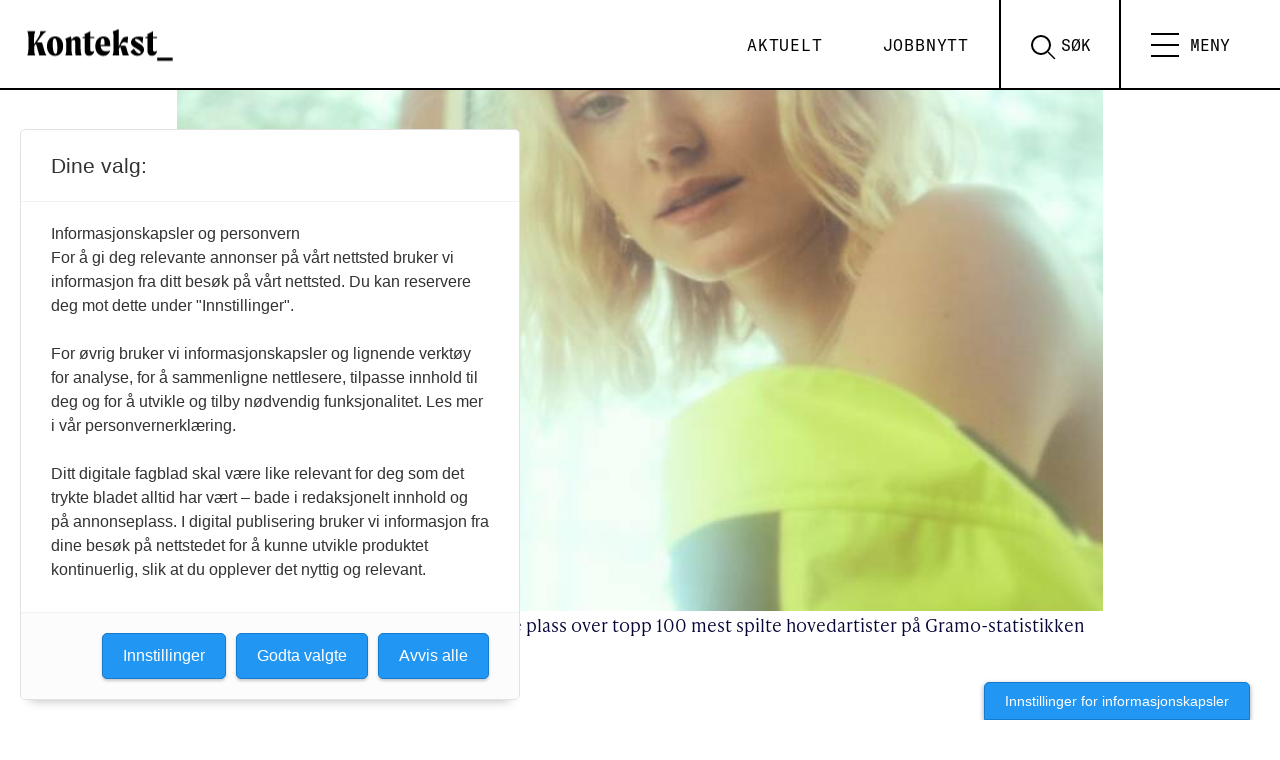

--- FILE ---
content_type: text/html; charset=UTF-8
request_url: https://www.kontekst.no/gramo-statistikken-kvinnelige-soloartister-i-toppsjiktet-pa-radiospillelistene/
body_size: 14871
content:
<!doctype html>
<html lang="nb-NO">
  <head>
  <meta charset="utf-8">
  <meta http-equiv="x-ua-compatible" content="ie=edge">
  <meta name="viewport" content="width=device-width, initial-scale=1, shrink-to-fit=no, viewport-fit=cover">


  <link rel="apple-touch-icon" sizes="180x180" href="https://www.kontekst.no/wp-content/themes/konsept-2.0/dist/images/apple-touch-icon_7cabc0bf.png">

  <link rel="icon" type="image/png" sizes="32x32" href="https://www.kontekst.no/wp-content/themes/konsept-2.0/dist/images/favicon-32x32_83cd475a.png">
  <link rel="icon" type="image/png" sizes="16x16" href="https://www.kontekst.no/wp-content/themes/konsept-2.0/dist/images/favicon-16x16_8b862927.png">
  <link rel="manifest" href="https://www.kontekst.no/wp-content/themes/konsept-2.0/dist/images/site_f7ebd251.webmanifest">
  <link rel="mask-icon" href="https://www.kontekst.no/wp-content/themes/konsept-2.0/dist/images/safari-pinned-tab_13edf92f.svg" color="#000000">
  <link rel="shortcut icon" href="https://www.kontekst.no/wp-content/themes/konsept-2.0/dist/images/favicon_1003b39a.ico">
  <meta name="msapplication-TileColor" content="#00605c">
  <meta name="msapplication-config" content="https://www.kontekst.no/wp-content/themes/konsept-2.0/dist/images/browserconfig_0c7d5bb0.xml">
  <meta name="theme-color" content="#ffffff">

  <!-- Facebook Pixel Code -->
  <script>
  !function(f,b,e,v,n,t,s)
  {if(f.fbq)return;n=f.fbq=function(){n.callMethod?
  n.callMethod.apply(n,arguments):n.queue.push(arguments)};
  if(!f._fbq)f._fbq=n;n.push=n;n.loaded=!0;n.version='2.0';
  n.queue=[];t=b.createElement(e);t.async=!0;
  t.src=v;s=b.getElementsByTagName(e)[0];
  s.parentNode.insertBefore(t,s)}(window, document,'script',
  'https://connect.facebook.net/en_US/fbevents.js');
  fbq('init', '443246073823318');
  fbq('track', 'PageView');
  </script>
  <noscript><img height="1" width="1" style="display:none"
  src="https://www.facebook.com/tr?id=443246073823318&ev=PageView&noscript=1"
  /></noscript>
  <!-- End Facebook Pixel Code -->

	<!-- Fagpressen -->
	<script src="https://t.atmng.io/fag_pressen/-m8AwRMEx.prod.js" async></script>

  <!-- Global site tag (gtag.js) - Google Analytics -->
<script async src="https://www.googletagmanager.com/gtag/js?id=G-T8CHH5HDY5"></script>
<script>
  window.dataLayer = window.dataLayer || [];
  function gtag(){dataLayer.push(arguments);}
  gtag('js', new Date());

  gtag('config', 'G-T8CHH5HDY5');
</script>

  <meta name='robots' content='index, follow, max-image-preview:large, max-snippet:-1, max-video-preview:-1' />
	<style>img:is([sizes="auto" i], [sizes^="auto," i]) { contain-intrinsic-size: 3000px 1500px }</style>
	
	<!-- This site is optimized with the Yoast SEO Premium plugin v26.0 (Yoast SEO v26.0) - https://yoast.com/wordpress/plugins/seo/ -->
	<title>Gramo-statistikken: Kvinnelige soloartister i toppsjiktet på radiospillelistene &#8902; Kontekst</title>
	<meta name="description" content="Artister som Astrid S, Sigrid, Julie Bergan og Dagny er blant artistene som spilles mest i norske radiokanaler." />
	<link rel="canonical" href="https://www.kontekst.no/gramo-statistikken-kvinnelige-soloartister-i-toppsjiktet-pa-radiospillelistene/" />
	<meta property="og:locale" content="nb_NO" />
	<meta property="og:type" content="article" />
	<meta property="og:title" content="Gramo-statistikken: Kvinnelige soloartister i toppsjiktet på radiospillelistene" />
	<meta property="og:description" content="Artister som Astrid S, Sigrid, Julie Bergan og Dagny er blant artistene som spilles mest i norske radiokanaler." />
	<meta property="og:url" content="https://www.kontekst.no/gramo-statistikken-kvinnelige-soloartister-i-toppsjiktet-pa-radiospillelistene/" />
	<meta property="og:site_name" content="Kontekst" />
	<meta property="article:publisher" content="https://www.facebook.com/kontekstkultur" />
	<meta property="article:published_time" content="2020-12-15T09:45:07+00:00" />
	<meta property="article:modified_time" content="2021-11-17T11:44:19+00:00" />
	<meta property="og:image" content="https://www.kontekst.no/wp-content/uploads/sites/2/2021/11/499526.jpg" />
	<meta property="og:image:width" content="720" />
	<meta property="og:image:height" content="1080" />
	<meta property="og:image:type" content="image/jpeg" />
	<meta name="twitter:card" content="summary_large_image" />
	<meta name="twitter:creator" content="@kontekstkultur" />
	<meta name="twitter:site" content="@kontekstkultur" />
	<meta name="twitter:label1" content="Ansl. lesetid" />
	<meta name="twitter:data1" content="1 minutt" />
	<script type="application/ld+json" class="yoast-schema-graph">{"@context":"https://schema.org","@graph":[{"@type":"Article","@id":"https://www.kontekst.no/gramo-statistikken-kvinnelige-soloartister-i-toppsjiktet-pa-radiospillelistene/#article","isPartOf":{"@id":"https://www.kontekst.no/gramo-statistikken-kvinnelige-soloartister-i-toppsjiktet-pa-radiospillelistene/"},"author":{"name":"","@id":""},"headline":"Gramo-statistikken: Kvinnelige soloartister i toppsjiktet på radiospillelistene","datePublished":"2020-12-15T09:45:07+00:00","dateModified":"2021-11-17T11:44:19+00:00","mainEntityOfPage":{"@id":"https://www.kontekst.no/gramo-statistikken-kvinnelige-soloartister-i-toppsjiktet-pa-radiospillelistene/"},"wordCount":197,"commentCount":0,"publisher":{"@id":"https://www.kontekst.no/#organization"},"image":{"@id":"https://www.kontekst.no/gramo-statistikken-kvinnelige-soloartister-i-toppsjiktet-pa-radiospillelistene/#primaryimage"},"thumbnailUrl":"https://www.kontekst.no/wp-content/uploads/sites/2/2021/11/499526.jpg","articleSection":["Nyheter"],"inLanguage":"nb-NO","potentialAction":[{"@type":"CommentAction","name":"Comment","target":["https://www.kontekst.no/gramo-statistikken-kvinnelige-soloartister-i-toppsjiktet-pa-radiospillelistene/#respond"]}]},{"@type":"WebPage","@id":"https://www.kontekst.no/gramo-statistikken-kvinnelige-soloartister-i-toppsjiktet-pa-radiospillelistene/","url":"https://www.kontekst.no/gramo-statistikken-kvinnelige-soloartister-i-toppsjiktet-pa-radiospillelistene/","name":"Gramo-statistikken: Kvinnelige soloartister i toppsjiktet på radiospillelistene &#8902; Kontekst","isPartOf":{"@id":"https://www.kontekst.no/#website"},"primaryImageOfPage":{"@id":"https://www.kontekst.no/gramo-statistikken-kvinnelige-soloartister-i-toppsjiktet-pa-radiospillelistene/#primaryimage"},"image":{"@id":"https://www.kontekst.no/gramo-statistikken-kvinnelige-soloartister-i-toppsjiktet-pa-radiospillelistene/#primaryimage"},"thumbnailUrl":"https://www.kontekst.no/wp-content/uploads/sites/2/2021/11/499526.jpg","datePublished":"2020-12-15T09:45:07+00:00","dateModified":"2021-11-17T11:44:19+00:00","description":"Artister som Astrid S, Sigrid, Julie Bergan og Dagny er blant artistene som spilles mest i norske radiokanaler.","breadcrumb":{"@id":"https://www.kontekst.no/gramo-statistikken-kvinnelige-soloartister-i-toppsjiktet-pa-radiospillelistene/#breadcrumb"},"inLanguage":"nb-NO","potentialAction":[{"@type":"ReadAction","target":["https://www.kontekst.no/gramo-statistikken-kvinnelige-soloartister-i-toppsjiktet-pa-radiospillelistene/"]}]},{"@type":"ImageObject","inLanguage":"nb-NO","@id":"https://www.kontekst.no/gramo-statistikken-kvinnelige-soloartister-i-toppsjiktet-pa-radiospillelistene/#primaryimage","url":"https://www.kontekst.no/wp-content/uploads/sites/2/2021/11/499526.jpg","contentUrl":"https://www.kontekst.no/wp-content/uploads/sites/2/2021/11/499526.jpg","width":720,"height":1080,"caption":"NESTEN PÅ TOPP: Astrid S troner på andre plass over topp 100 mest spilte hovedartister på Gramo-statistikken for 2019."},{"@type":"BreadcrumbList","@id":"https://www.kontekst.no/gramo-statistikken-kvinnelige-soloartister-i-toppsjiktet-pa-radiospillelistene/#breadcrumb","itemListElement":[{"@type":"ListItem","position":1,"name":"Hjem","item":"https://www.kontekst.no/"},{"@type":"ListItem","position":2,"name":"Gramo-statistikken: Kvinnelige soloartister i toppsjiktet på radiospillelistene"}]},{"@type":"WebSite","@id":"https://www.kontekst.no/#website","url":"https://www.kontekst.no/","name":"Kontekst","description":"– Kulturlivets stemme","publisher":{"@id":"https://www.kontekst.no/#organization"},"potentialAction":[{"@type":"SearchAction","target":{"@type":"EntryPoint","urlTemplate":"https://www.kontekst.no/?s={search_term_string}"},"query-input":{"@type":"PropertyValueSpecification","valueRequired":true,"valueName":"search_term_string"}}],"inLanguage":"nb-NO"},{"@type":"Organization","@id":"https://www.kontekst.no/#organization","name":"Kontekst","url":"https://www.kontekst.no/","logo":{"@type":"ImageObject","inLanguage":"nb-NO","@id":"https://www.kontekst.no/#/schema/logo/image/","url":"https://www.kontekst.no/wp-content/uploads/sites/2/2021/11/Kontekst_logo_sort_RGB.png","contentUrl":"https://www.kontekst.no/wp-content/uploads/sites/2/2021/11/Kontekst_logo_sort_RGB.png","width":4270,"height":1154,"caption":"Kontekst"},"image":{"@id":"https://www.kontekst.no/#/schema/logo/image/"},"sameAs":["https://www.facebook.com/kontekstkultur","https://x.com/kontekstkultur","https://www.instagram.com/kontekst.no"],"description":"Et digitalt tidsskrift om kulturpolitikk, musikk, scenekunst og kunstutdanning","email":"redaksjon@kontekst.no","legalName":"Creo – Forbundet for kunst og kultur","foundingDate":"2021-11-01","publishingPrinciples":"https://www.kontekst.no/om-kontekst/","ownershipFundingInfo":"https://www.kontekst.no/om-kontekst/","ethicsPolicy":"https://www.kontekst.no/om-kontekst/"}]}</script>
	<!-- / Yoast SEO Premium plugin. -->


<link rel='dns-prefetch' href='//www.kontekst.no' />
<link rel='dns-prefetch' href='//use.typekit.net' />
<script type="text/javascript">
/* <![CDATA[ */
window._wpemojiSettings = {"baseUrl":"https:\/\/s.w.org\/images\/core\/emoji\/16.0.1\/72x72\/","ext":".png","svgUrl":"https:\/\/s.w.org\/images\/core\/emoji\/16.0.1\/svg\/","svgExt":".svg","source":{"concatemoji":"https:\/\/www.kontekst.no\/wp-includes\/js\/wp-emoji-release.min.js?ver=6.8.3"}};
/*! This file is auto-generated */
!function(s,n){var o,i,e;function c(e){try{var t={supportTests:e,timestamp:(new Date).valueOf()};sessionStorage.setItem(o,JSON.stringify(t))}catch(e){}}function p(e,t,n){e.clearRect(0,0,e.canvas.width,e.canvas.height),e.fillText(t,0,0);var t=new Uint32Array(e.getImageData(0,0,e.canvas.width,e.canvas.height).data),a=(e.clearRect(0,0,e.canvas.width,e.canvas.height),e.fillText(n,0,0),new Uint32Array(e.getImageData(0,0,e.canvas.width,e.canvas.height).data));return t.every(function(e,t){return e===a[t]})}function u(e,t){e.clearRect(0,0,e.canvas.width,e.canvas.height),e.fillText(t,0,0);for(var n=e.getImageData(16,16,1,1),a=0;a<n.data.length;a++)if(0!==n.data[a])return!1;return!0}function f(e,t,n,a){switch(t){case"flag":return n(e,"\ud83c\udff3\ufe0f\u200d\u26a7\ufe0f","\ud83c\udff3\ufe0f\u200b\u26a7\ufe0f")?!1:!n(e,"\ud83c\udde8\ud83c\uddf6","\ud83c\udde8\u200b\ud83c\uddf6")&&!n(e,"\ud83c\udff4\udb40\udc67\udb40\udc62\udb40\udc65\udb40\udc6e\udb40\udc67\udb40\udc7f","\ud83c\udff4\u200b\udb40\udc67\u200b\udb40\udc62\u200b\udb40\udc65\u200b\udb40\udc6e\u200b\udb40\udc67\u200b\udb40\udc7f");case"emoji":return!a(e,"\ud83e\udedf")}return!1}function g(e,t,n,a){var r="undefined"!=typeof WorkerGlobalScope&&self instanceof WorkerGlobalScope?new OffscreenCanvas(300,150):s.createElement("canvas"),o=r.getContext("2d",{willReadFrequently:!0}),i=(o.textBaseline="top",o.font="600 32px Arial",{});return e.forEach(function(e){i[e]=t(o,e,n,a)}),i}function t(e){var t=s.createElement("script");t.src=e,t.defer=!0,s.head.appendChild(t)}"undefined"!=typeof Promise&&(o="wpEmojiSettingsSupports",i=["flag","emoji"],n.supports={everything:!0,everythingExceptFlag:!0},e=new Promise(function(e){s.addEventListener("DOMContentLoaded",e,{once:!0})}),new Promise(function(t){var n=function(){try{var e=JSON.parse(sessionStorage.getItem(o));if("object"==typeof e&&"number"==typeof e.timestamp&&(new Date).valueOf()<e.timestamp+604800&&"object"==typeof e.supportTests)return e.supportTests}catch(e){}return null}();if(!n){if("undefined"!=typeof Worker&&"undefined"!=typeof OffscreenCanvas&&"undefined"!=typeof URL&&URL.createObjectURL&&"undefined"!=typeof Blob)try{var e="postMessage("+g.toString()+"("+[JSON.stringify(i),f.toString(),p.toString(),u.toString()].join(",")+"));",a=new Blob([e],{type:"text/javascript"}),r=new Worker(URL.createObjectURL(a),{name:"wpTestEmojiSupports"});return void(r.onmessage=function(e){c(n=e.data),r.terminate(),t(n)})}catch(e){}c(n=g(i,f,p,u))}t(n)}).then(function(e){for(var t in e)n.supports[t]=e[t],n.supports.everything=n.supports.everything&&n.supports[t],"flag"!==t&&(n.supports.everythingExceptFlag=n.supports.everythingExceptFlag&&n.supports[t]);n.supports.everythingExceptFlag=n.supports.everythingExceptFlag&&!n.supports.flag,n.DOMReady=!1,n.readyCallback=function(){n.DOMReady=!0}}).then(function(){return e}).then(function(){var e;n.supports.everything||(n.readyCallback(),(e=n.source||{}).concatemoji?t(e.concatemoji):e.wpemoji&&e.twemoji&&(t(e.twemoji),t(e.wpemoji)))}))}((window,document),window._wpemojiSettings);
/* ]]> */
</script>
<style id='wp-emoji-styles-inline-css' type='text/css'>

	img.wp-smiley, img.emoji {
		display: inline !important;
		border: none !important;
		box-shadow: none !important;
		height: 1em !important;
		width: 1em !important;
		margin: 0 0.07em !important;
		vertical-align: -0.1em !important;
		background: none !important;
		padding: 0 !important;
	}
</style>
<link rel='stylesheet' id='wp-block-library-css' href='https://www.kontekst.no/wp-includes/css/dist/block-library/style.min.css?ver=6.8.3' type='text/css' media='all' />
<style id='global-styles-inline-css' type='text/css'>
:root{--wp--preset--aspect-ratio--square: 1;--wp--preset--aspect-ratio--4-3: 4/3;--wp--preset--aspect-ratio--3-4: 3/4;--wp--preset--aspect-ratio--3-2: 3/2;--wp--preset--aspect-ratio--2-3: 2/3;--wp--preset--aspect-ratio--16-9: 16/9;--wp--preset--aspect-ratio--9-16: 9/16;--wp--preset--color--black: #000000;--wp--preset--color--cyan-bluish-gray: #abb8c3;--wp--preset--color--white: #ffffff;--wp--preset--color--pale-pink: #f78da7;--wp--preset--color--vivid-red: #cf2e2e;--wp--preset--color--luminous-vivid-orange: #ff6900;--wp--preset--color--luminous-vivid-amber: #fcb900;--wp--preset--color--light-green-cyan: #7bdcb5;--wp--preset--color--vivid-green-cyan: #00d084;--wp--preset--color--pale-cyan-blue: #8ed1fc;--wp--preset--color--vivid-cyan-blue: #0693e3;--wp--preset--color--vivid-purple: #9b51e0;--wp--preset--color--offwhite-1: var(--color-offwhite_1);--wp--preset--color--light-grey-1: var(--color-light_grey_1);--wp--preset--gradient--vivid-cyan-blue-to-vivid-purple: linear-gradient(135deg,rgba(6,147,227,1) 0%,rgb(155,81,224) 100%);--wp--preset--gradient--light-green-cyan-to-vivid-green-cyan: linear-gradient(135deg,rgb(122,220,180) 0%,rgb(0,208,130) 100%);--wp--preset--gradient--luminous-vivid-amber-to-luminous-vivid-orange: linear-gradient(135deg,rgba(252,185,0,1) 0%,rgba(255,105,0,1) 100%);--wp--preset--gradient--luminous-vivid-orange-to-vivid-red: linear-gradient(135deg,rgba(255,105,0,1) 0%,rgb(207,46,46) 100%);--wp--preset--gradient--very-light-gray-to-cyan-bluish-gray: linear-gradient(135deg,rgb(238,238,238) 0%,rgb(169,184,195) 100%);--wp--preset--gradient--cool-to-warm-spectrum: linear-gradient(135deg,rgb(74,234,220) 0%,rgb(151,120,209) 20%,rgb(207,42,186) 40%,rgb(238,44,130) 60%,rgb(251,105,98) 80%,rgb(254,248,76) 100%);--wp--preset--gradient--blush-light-purple: linear-gradient(135deg,rgb(255,206,236) 0%,rgb(152,150,240) 100%);--wp--preset--gradient--blush-bordeaux: linear-gradient(135deg,rgb(254,205,165) 0%,rgb(254,45,45) 50%,rgb(107,0,62) 100%);--wp--preset--gradient--luminous-dusk: linear-gradient(135deg,rgb(255,203,112) 0%,rgb(199,81,192) 50%,rgb(65,88,208) 100%);--wp--preset--gradient--pale-ocean: linear-gradient(135deg,rgb(255,245,203) 0%,rgb(182,227,212) 50%,rgb(51,167,181) 100%);--wp--preset--gradient--electric-grass: linear-gradient(135deg,rgb(202,248,128) 0%,rgb(113,206,126) 100%);--wp--preset--gradient--midnight: linear-gradient(135deg,rgb(2,3,129) 0%,rgb(40,116,252) 100%);--wp--preset--font-size--small: 13px;--wp--preset--font-size--medium: 20px;--wp--preset--font-size--large: 36px;--wp--preset--font-size--x-large: 42px;--wp--preset--spacing--20: 0.44rem;--wp--preset--spacing--30: 0.67rem;--wp--preset--spacing--40: 1rem;--wp--preset--spacing--50: 1.5rem;--wp--preset--spacing--60: 2.25rem;--wp--preset--spacing--70: 3.38rem;--wp--preset--spacing--80: 5.06rem;--wp--preset--shadow--natural: 6px 6px 9px rgba(0, 0, 0, 0.2);--wp--preset--shadow--deep: 12px 12px 50px rgba(0, 0, 0, 0.4);--wp--preset--shadow--sharp: 6px 6px 0px rgba(0, 0, 0, 0.2);--wp--preset--shadow--outlined: 6px 6px 0px -3px rgba(255, 255, 255, 1), 6px 6px rgba(0, 0, 0, 1);--wp--preset--shadow--crisp: 6px 6px 0px rgba(0, 0, 0, 1);}:where(body) { margin: 0; }.wp-site-blocks > .alignleft { float: left; margin-right: 2em; }.wp-site-blocks > .alignright { float: right; margin-left: 2em; }.wp-site-blocks > .aligncenter { justify-content: center; margin-left: auto; margin-right: auto; }:where(.is-layout-flex){gap: 0.5em;}:where(.is-layout-grid){gap: 0.5em;}.is-layout-flow > .alignleft{float: left;margin-inline-start: 0;margin-inline-end: 2em;}.is-layout-flow > .alignright{float: right;margin-inline-start: 2em;margin-inline-end: 0;}.is-layout-flow > .aligncenter{margin-left: auto !important;margin-right: auto !important;}.is-layout-constrained > .alignleft{float: left;margin-inline-start: 0;margin-inline-end: 2em;}.is-layout-constrained > .alignright{float: right;margin-inline-start: 2em;margin-inline-end: 0;}.is-layout-constrained > .aligncenter{margin-left: auto !important;margin-right: auto !important;}.is-layout-constrained > :where(:not(.alignleft):not(.alignright):not(.alignfull)){margin-left: auto !important;margin-right: auto !important;}body .is-layout-flex{display: flex;}.is-layout-flex{flex-wrap: wrap;align-items: center;}.is-layout-flex > :is(*, div){margin: 0;}body .is-layout-grid{display: grid;}.is-layout-grid > :is(*, div){margin: 0;}body{padding-top: 0px;padding-right: 0px;padding-bottom: 0px;padding-left: 0px;}a:where(:not(.wp-element-button)){text-decoration: underline;}:root :where(.wp-element-button, .wp-block-button__link){background-color: #32373c;border-width: 0;color: #fff;font-family: inherit;font-size: inherit;line-height: inherit;padding: calc(0.667em + 2px) calc(1.333em + 2px);text-decoration: none;}.has-black-color{color: var(--wp--preset--color--black) !important;}.has-cyan-bluish-gray-color{color: var(--wp--preset--color--cyan-bluish-gray) !important;}.has-white-color{color: var(--wp--preset--color--white) !important;}.has-pale-pink-color{color: var(--wp--preset--color--pale-pink) !important;}.has-vivid-red-color{color: var(--wp--preset--color--vivid-red) !important;}.has-luminous-vivid-orange-color{color: var(--wp--preset--color--luminous-vivid-orange) !important;}.has-luminous-vivid-amber-color{color: var(--wp--preset--color--luminous-vivid-amber) !important;}.has-light-green-cyan-color{color: var(--wp--preset--color--light-green-cyan) !important;}.has-vivid-green-cyan-color{color: var(--wp--preset--color--vivid-green-cyan) !important;}.has-pale-cyan-blue-color{color: var(--wp--preset--color--pale-cyan-blue) !important;}.has-vivid-cyan-blue-color{color: var(--wp--preset--color--vivid-cyan-blue) !important;}.has-vivid-purple-color{color: var(--wp--preset--color--vivid-purple) !important;}.has-offwhite-1-color{color: var(--wp--preset--color--offwhite-1) !important;}.has-light-grey-1-color{color: var(--wp--preset--color--light-grey-1) !important;}.has-black-background-color{background-color: var(--wp--preset--color--black) !important;}.has-cyan-bluish-gray-background-color{background-color: var(--wp--preset--color--cyan-bluish-gray) !important;}.has-white-background-color{background-color: var(--wp--preset--color--white) !important;}.has-pale-pink-background-color{background-color: var(--wp--preset--color--pale-pink) !important;}.has-vivid-red-background-color{background-color: var(--wp--preset--color--vivid-red) !important;}.has-luminous-vivid-orange-background-color{background-color: var(--wp--preset--color--luminous-vivid-orange) !important;}.has-luminous-vivid-amber-background-color{background-color: var(--wp--preset--color--luminous-vivid-amber) !important;}.has-light-green-cyan-background-color{background-color: var(--wp--preset--color--light-green-cyan) !important;}.has-vivid-green-cyan-background-color{background-color: var(--wp--preset--color--vivid-green-cyan) !important;}.has-pale-cyan-blue-background-color{background-color: var(--wp--preset--color--pale-cyan-blue) !important;}.has-vivid-cyan-blue-background-color{background-color: var(--wp--preset--color--vivid-cyan-blue) !important;}.has-vivid-purple-background-color{background-color: var(--wp--preset--color--vivid-purple) !important;}.has-offwhite-1-background-color{background-color: var(--wp--preset--color--offwhite-1) !important;}.has-light-grey-1-background-color{background-color: var(--wp--preset--color--light-grey-1) !important;}.has-black-border-color{border-color: var(--wp--preset--color--black) !important;}.has-cyan-bluish-gray-border-color{border-color: var(--wp--preset--color--cyan-bluish-gray) !important;}.has-white-border-color{border-color: var(--wp--preset--color--white) !important;}.has-pale-pink-border-color{border-color: var(--wp--preset--color--pale-pink) !important;}.has-vivid-red-border-color{border-color: var(--wp--preset--color--vivid-red) !important;}.has-luminous-vivid-orange-border-color{border-color: var(--wp--preset--color--luminous-vivid-orange) !important;}.has-luminous-vivid-amber-border-color{border-color: var(--wp--preset--color--luminous-vivid-amber) !important;}.has-light-green-cyan-border-color{border-color: var(--wp--preset--color--light-green-cyan) !important;}.has-vivid-green-cyan-border-color{border-color: var(--wp--preset--color--vivid-green-cyan) !important;}.has-pale-cyan-blue-border-color{border-color: var(--wp--preset--color--pale-cyan-blue) !important;}.has-vivid-cyan-blue-border-color{border-color: var(--wp--preset--color--vivid-cyan-blue) !important;}.has-vivid-purple-border-color{border-color: var(--wp--preset--color--vivid-purple) !important;}.has-offwhite-1-border-color{border-color: var(--wp--preset--color--offwhite-1) !important;}.has-light-grey-1-border-color{border-color: var(--wp--preset--color--light-grey-1) !important;}.has-vivid-cyan-blue-to-vivid-purple-gradient-background{background: var(--wp--preset--gradient--vivid-cyan-blue-to-vivid-purple) !important;}.has-light-green-cyan-to-vivid-green-cyan-gradient-background{background: var(--wp--preset--gradient--light-green-cyan-to-vivid-green-cyan) !important;}.has-luminous-vivid-amber-to-luminous-vivid-orange-gradient-background{background: var(--wp--preset--gradient--luminous-vivid-amber-to-luminous-vivid-orange) !important;}.has-luminous-vivid-orange-to-vivid-red-gradient-background{background: var(--wp--preset--gradient--luminous-vivid-orange-to-vivid-red) !important;}.has-very-light-gray-to-cyan-bluish-gray-gradient-background{background: var(--wp--preset--gradient--very-light-gray-to-cyan-bluish-gray) !important;}.has-cool-to-warm-spectrum-gradient-background{background: var(--wp--preset--gradient--cool-to-warm-spectrum) !important;}.has-blush-light-purple-gradient-background{background: var(--wp--preset--gradient--blush-light-purple) !important;}.has-blush-bordeaux-gradient-background{background: var(--wp--preset--gradient--blush-bordeaux) !important;}.has-luminous-dusk-gradient-background{background: var(--wp--preset--gradient--luminous-dusk) !important;}.has-pale-ocean-gradient-background{background: var(--wp--preset--gradient--pale-ocean) !important;}.has-electric-grass-gradient-background{background: var(--wp--preset--gradient--electric-grass) !important;}.has-midnight-gradient-background{background: var(--wp--preset--gradient--midnight) !important;}.has-small-font-size{font-size: var(--wp--preset--font-size--small) !important;}.has-medium-font-size{font-size: var(--wp--preset--font-size--medium) !important;}.has-large-font-size{font-size: var(--wp--preset--font-size--large) !important;}.has-x-large-font-size{font-size: var(--wp--preset--font-size--x-large) !important;}
:where(.wp-block-post-template.is-layout-flex){gap: 1.25em;}:where(.wp-block-post-template.is-layout-grid){gap: 1.25em;}
:where(.wp-block-columns.is-layout-flex){gap: 2em;}:where(.wp-block-columns.is-layout-grid){gap: 2em;}
:root :where(.wp-block-pullquote){font-size: 1.5em;line-height: 1.6;}
</style>
<link rel='stylesheet' id='qtip2css-css' href='https://www.kontekst.no/wp-content/plugins/wordpress-tooltips/js/qtip2/jquery.qtip.min.css?ver=6.8.3' type='text/css' media='all' />
<link rel='stylesheet' id='directorycss-css' href='https://www.kontekst.no/wp-content/plugins/wordpress-tooltips/js/jdirectory/directory.min.css?ver=6.8.3' type='text/css' media='all' />
<link rel='stylesheet' id='searchwp-forms-css' href='https://www.kontekst.no/wp-content/plugins/searchwp-live-ajax-search/assets/styles/frontend/search-forms.min.css?ver=1.8.6' type='text/css' media='all' />
<link rel='stylesheet' id='searchwp-live-search-css' href='https://www.kontekst.no/wp-content/plugins/searchwp-live-ajax-search/assets/styles/style.min.css?ver=1.8.6' type='text/css' media='all' />
<style id='searchwp-live-search-inline-css' type='text/css'>
.searchwp-live-search-result .searchwp-live-search-result--title a {
  font-size: 16px;
}
.searchwp-live-search-result .searchwp-live-search-result--price {
  font-size: 14px;
}
.searchwp-live-search-result .searchwp-live-search-result--add-to-cart .button {
  font-size: 14px;
}

</style>
<link rel='stylesheet' id='fonts-css' href='https://use.typekit.net/vyu5uwp.css?ver=6.8.3' type='text/css' media='all' />
<link rel='stylesheet' id='sage/main.css-css' href='https://www.kontekst.no/wp-content/themes/konsept-2.0/dist/styles/main_c28573cc.css' type='text/css' media='all' />
<script type="text/javascript" src="https://www.kontekst.no/wp-includes/js/jquery/jquery.min.js?ver=3.7.1" id="jquery-core-js"></script>
<script type="text/javascript" src="https://www.kontekst.no/wp-includes/js/jquery/jquery-migrate.min.js?ver=3.4.1" id="jquery-migrate-js"></script>
<script type="text/javascript" src="https://www.kontekst.no/wp-content/plugins/wordpress-tooltips/js/qtip2/jquery.qtip.min.js?ver=6.8.3" id="qtip2js-js"></script>
<script type="text/javascript" src="https://www.kontekst.no/wp-content/plugins/wordpress-tooltips/js/jdirectory/jquery.directory.min.js?ver=6.8.3" id="directoryjs-js"></script>
<link rel="https://api.w.org/" href="https://www.kontekst.no/wp-json/" /><link rel="alternate" title="JSON" type="application/json" href="https://www.kontekst.no/wp-json/wp/v2/posts/9530" /><link rel="EditURI" type="application/rsd+xml" title="RSD" href="https://www.kontekst.no/xmlrpc.php?rsd" />
<link rel='shortlink' href='https://www.kontekst.no/?p=9530' />
<link rel="alternate" title="oEmbed (JSON)" type="application/json+oembed" href="https://www.kontekst.no/wp-json/oembed/1.0/embed?url=https%3A%2F%2Fwww.kontekst.no%2Fgramo-statistikken-kvinnelige-soloartister-i-toppsjiktet-pa-radiospillelistene%2F" />
<link rel="alternate" title="oEmbed (XML)" type="text/xml+oembed" href="https://www.kontekst.no/wp-json/oembed/1.0/embed?url=https%3A%2F%2Fwww.kontekst.no%2Fgramo-statistikken-kvinnelige-soloartister-i-toppsjiktet-pa-radiospillelistene%2F&#038;format=xml" />
 	<script type="text/javascript">	
	if(typeof jQuery=='undefined')
	{
		document.write('<'+'script src="https://www.kontekst.no/wp-content/plugins//wordpress-tooltips/js/qtip/jquery.js" type="text/javascript"></'+'script>');
	}
	</script>
	<script type="text/javascript">

	function toolTips(whichID,theTipContent)
	{
    		theTipContent = theTipContent.replace('[[[[[','');
    		theTipContent = theTipContent.replace(']]]]]','');
    		theTipContent = theTipContent.replace('@@@@','');
    		theTipContent = theTipContent.replace('####','');
    		theTipContent = theTipContent.replace('%%%%','');
    		theTipContent = theTipContent.replace('//##','');
    		theTipContent = theTipContent.replace('##]]','');
    		    		    		    		
			jQuery(whichID).qtip
			(
				{
					content:
					{
						text:theTipContent,
												
					},
   					style:
   					{
   					   						classes:' qtip-dark wordpress-tooltip-free qtip-rounded qtip-shadow '
    				},
    				position:
    				{
    					viewport: jQuery(window),
    					my: 'bottom center',
    					at: 'top center'
    				},
					show:'mouseover',
					hide: { fixed: true, delay: 200 }
				}
			)
	}
</script>
	
	<style type="text/css">
	.tooltips_table .tooltipsall
	{
		border-bottom:none !important;
	}
	.tooltips_table span {
    color: inherit !important;
	}
	.qtip-content .tooltipsall
	{
		border-bottom:none !important;
		color: inherit !important;
	}
	
		.tooltipsincontent
	{
		border-bottom:2px dotted #888;	
	}

	.tooltipsPopupCreditLink a
	{
		color:gray;
	}	
	</style>
			<style type="text/css">
			.navitems a
			{
				text-decoration: none !important;
			}
		</style>
								<style type="text/css">
							.tooltips_table_title span
							{
							font-size: 14px !important;
							}
						</style>
					<meta property="article:section" content="Nyheter" />
</head>
    <body class="wp-singular post-template-default single single-post postid-9530 single-format-standard wp-theme-konsept-20resources category-nyheter gramo-statistikken-kvinnelige-soloartister-i-toppsjiktet-pa-radiospillelistene app-data index-data singular-data single-data single-post-data single-post-gramo-statistikken-kvinnelige-soloartister-i-toppsjiktet-pa-radiospillelistene-data">
        <header class="site-header">
  <a class="skip-to-content-link" href="#main">
    Skip to content
  </a>

  <!-- <div class="container"> -->
  <a class="brand" href="https://www.kontekst.no/">
    <i class="icon"><svg width="1024.72" height="276.69" viewBox="0 0 1024.72 276.69">
                      <g>
                        <path class="svg-fill" d="M172.74,146.79c0-39.26,21.52-63.15,53-63.15,27.2,0,50.61,22.23,50.61,62,0,39.49-21.52,63.14-53.21,63.14C195.92,208.75,172.74,186.28,172.74,146.79Zm66.7,11.35c0-31-5.91-62-17.5-62-10.17,0-12.54,15.38-12.54,38.08,0,31,5.91,62,17.5,62C237.07,196.22,239.44,181.08,239.44,158.14Z"/>
                        <path class="svg-fill" d="M394.56,205.68H356.49c-2.37-9.93-3.08-23.89-3.08-40V122c0-12.06-3.55-15.61-10.4-15.61-4,0-8.52,1.66-12.54,6.86v59.6c0,13.48.24,21,5.44,32.88H290.26c5-11.83,5.44-19.4,5.44-32.88V126.92c0-11.82-.23-17.74-5.44-28.38,11.36-4.73,23.18-9.7,34.3-15.14a67.09,67.09,0,0,1,5.91,22.94c6.39-14.42,18.92-22.23,32.17-22.23,16.79,0,25.54,11.83,25.54,33.35V165C388.18,181.56,390.07,192,394.56,205.68Z"/>
                        <path class="svg-fill" d="M449.34,95.23v66.22c0,6.86,0,20.11,11.83,20.11,5.68,0,10.17-2.84,13.95-6.15,0,18.92-14.42,32.87-33.11,32.87-13.95,0-27.43-8-27.43-32.87V95.23h-14L402,86.48h12.3c0-4.73-.24-10.65-.71-18a201.79,201.79,0,0,0,35.71-18.21V86.48h27.2l-1.18,8.75Z"/>
                        <path class="svg-fill" d="M577.29,147H516.75c2.6,19.87,11.11,32.17,35.71,32.17a53,53,0,0,0,24.36-5.44c-2.13,14.19-15.37,35-43.28,35-30,0-51.32-24.59-51.32-61.49,0-35.48,18.44-63.38,52.74-63.38,29.33,0,42.33,20.81,42.33,45.64Zm-35.47-16.79c0-25.3-4.73-34.06-12.3-34.06-7.81,0-13.48,9.7-13.48,35,0,2.6,0,5.2.23,7.8H534C540.63,139,541.82,138.51,541.82,130.23Z"/>
                        <path class="svg-fill" d="M698.52,205.68H658.07l-14.89-52.27c-.71-2.13-1.19-3.55-2.37-4.49l-7.57,16.79v5.2a253.17,253.17,0,0,0,2.13,34.77H593c4.73-13.72,5.44-22,5.44-34.77V83.64c0-12.06,0-21.52-5-32.4a252.79,252.79,0,0,0,39.73-14.9V147.26l6.15-14.43C654.29,97.59,660,86,683.62,86h8.51l-3.31,41.87c-8.28-5.21-14.43-7.81-20.57-7.81-8.76,0-15.85,5-24.37,22.71h21.29c9,0,12.53,2.13,15.61,12.77l7.81,27A93.21,93.21,0,0,0,698.52,205.68Z"/>
                        <path class="svg-fill"  d="M736,105.64c0,5.67,7.57,11.11,24.84,22l13,8.28c8.52,5.44,20.58,15.37,20.58,32.64,0,21.76-18.21,40-42.33,40-20.82,0-37.14-12.77-44.94-26.73l22-19.16c14.43,22.71,26.73,31,35.48,31,4.73,0,8.28-2.37,8.28-7.34,0-5.91-4-10.64-18-19.15L736,155.54c-16.08-9.93-25.3-17.5-25.3-32.64,0-20.58,19.15-38.31,50.84-38.55,11.36,0,22.47,2.36,27.68,4.49l-4.26,42.1c-9.22-17.26-27.2-31.45-41.39-31.45C738.82,99.49,736,101.85,736,105.64Z"/>
                        <path class="svg-fill" d="M851.44,95.23v66.22c0,6.86,0,20.11,11.82,20.11,5.68,0,10.17-2.84,14-6.15,0,18.92-14.43,32.87-33.11,32.87-14,0-27.44-8-27.44-32.87V95.23H802.72l1.42-8.75h12.3c0-4.73-.24-10.65-.71-18a202.14,202.14,0,0,0,35.71-18.21V86.48h27.2l-1.18,8.75Z"/>
                        <rect class="svg-fill marker" x="878.64" y="220.09" width="99.25" height="20.26"/>
                        <path class="svg-fill" d="M156.09,175.56c3.1,11.71,7.88,22.71,13.62,30.12H123.57l-20.56-72a7.54,7.54,0,0,0-1.19-2.39L90.34,147.59v17a127,127,0,0,0,6.46,41.12H47.31a127,127,0,0,0,6.46-41.12V91.17c0-12.91-1.68-27-6.94-40.88H97a120,120,0,0,0-6.7,40.88v41.36l26.78-42.08c9.8-15.54,12.67-26.06,11.95-40.16h40.64C154.89,60.57,141.5,75.87,127.88,95l-19.13,26.78h20.8c7.65,0,11.71,1.67,12.67,4.78Z"/>
                      </g>
                    </svg></i>
    <span class="sr-only">Kontekst</span>
  </a>

  <section class="menu">
          <nav class="nav-primary">
        <ul id="menu-navbar-menu" class="menu"><li id="menu-item-887" class="menu-item menu-item-type-custom menu-item-object-custom menu-item-887"><a href="/aktuelt">Aktuelt</a></li>
<li id="menu-item-146" class="menu-item menu-item-type-post_type menu-item-object-page menu-item-146"><a href="https://www.kontekst.no/ledige-stillinger/">Jobbnytt</a></li>
</ul>      </nav>
    
    <form class="search-form" id="searchform" action="https://www.kontekst.no/" method="get">
      <div class="search-form-wrapper">
        <div class="form-field -masked">
          <div class="mask">
            <input title="Søk" tabindex="-1" class="search-field" type="text" name="s" id="search" value="" placeholder="Søk" autocomplete="on" data-swplive="true" />
          </div>
          <div class="live-results-container" id="liveSearchResults"></div>
        </div>

        <button class="search-submit toggle" type="submit" title="Submit" aria-label="Search submit">
          <span class="btn-label">Søk</span>
        </button>
      </div>
    </form>

    <button class="hamburger" type="button">
      <span class="hamburger-box">
        <span class="hamburger-inner"></span>
      </span>
      <span class="btn-label">Meny</span>
    </button>
  </section>

  <nav class="hamburger-menu" id="hamburgerMenu" aria-hidden="true">
    <div class="backdrop" tabindex="-1" data-micromodal-close>
      <div class="modal-container" role="dialog" aria-modal="true" aria-labelledby="hamburger-menu-title">
        <h2 id="hamburger-menu-title" class="sr-only">Main menu</h2>

        <div class="container nav-secondary" id="secondaryNavigation">
          <div class="menu-row row">

            <div class="menu-column col-sm-6 col-md-4 offset-md-3 col-xl-3 offset-xl-3">
                              <ul id="menu-article-menu" class="left-column menu-items"><li id="menu-item-35" class="menu-item menu-item-type-taxonomy menu-item-object-category current-post-ancestor menu-item-has-children menu-item-35"><a href="https://www.kontekst.no/aktuelt/">Aktuelt</a>
<ul class="sub-menu">
	<li id="menu-item-27133" class="menu-item menu-item-type-taxonomy menu-item-object-category current-post-ancestor current-menu-parent current-post-parent menu-item-27133"><a href="https://www.kontekst.no/aktuelt/nyheter/">Nyheter</a></li>
	<li id="menu-item-27130" class="menu-item menu-item-type-taxonomy menu-item-object-category menu-item-27130"><a href="https://www.kontekst.no/aktuelt/intervju/">Intervju</a></li>
	<li id="menu-item-27132" class="menu-item menu-item-type-taxonomy menu-item-object-category menu-item-27132"><a href="https://www.kontekst.no/aktuelt/portrett/">Portrett</a></li>
	<li id="menu-item-27134" class="menu-item menu-item-type-taxonomy menu-item-object-category menu-item-27134"><a href="https://www.kontekst.no/aktuelt/tema/">Tema</a></li>
	<li id="menu-item-27131" class="menu-item menu-item-type-taxonomy menu-item-object-category menu-item-27131"><a href="https://www.kontekst.no/aktuelt/reportasje/">Reportasje</a></li>
	<li id="menu-item-31164" class="menu-item menu-item-type-taxonomy menu-item-object-category menu-item-31164"><a href="https://www.kontekst.no/aktuelt/notis/">Notis</a></li>
	<li id="menu-item-27138" class="menu-item menu-item-type-taxonomy menu-item-object-category menu-item-27138"><a href="https://www.kontekst.no/aktuelt/podkast/">Podkast</a></li>
</ul>
</li>
<li id="menu-item-40" class="menu-item menu-item-type-taxonomy menu-item-object-category menu-item-has-children menu-item-40"><a href="https://www.kontekst.no/meninger/">Meninger</a>
<ul class="sub-menu">
	<li id="menu-item-27135" class="menu-item menu-item-type-taxonomy menu-item-object-category menu-item-27135"><a href="https://www.kontekst.no/meninger/kommentar/">Kommentar</a></li>
	<li id="menu-item-27137" class="menu-item menu-item-type-taxonomy menu-item-object-category menu-item-27137"><a href="https://www.kontekst.no/meninger/kronikk/">Kronikk</a></li>
	<li id="menu-item-27136" class="menu-item menu-item-type-taxonomy menu-item-object-category menu-item-27136"><a href="https://www.kontekst.no/meninger/essay/">Essay</a></li>
	<li id="menu-item-30101" class="menu-item menu-item-type-taxonomy menu-item-object-category menu-item-30101"><a href="https://www.kontekst.no/meninger/minneord/">Minneord</a></li>
</ul>
</li>
<li id="menu-item-39" class="menu-item menu-item-type-taxonomy menu-item-object-category menu-item-39"><a href="https://www.kontekst.no/fagartikler/">Fagartikler</a></li>
</ul>                          </div>

            <div class="menu-column col-sm-6 col-md-5 col-xl-3 offset-xl-3">
                              <ul id="menu-page-menu" class="right-column menu-items"><li id="menu-item-44" class="menu-item menu-item-type-post_type menu-item-object-page menu-item-44"><a href="https://www.kontekst.no/ledige-stillinger/">Jobbnytt</a></li>
<li id="menu-item-43" class="menu-item menu-item-type-post_type menu-item-object-page menu-item-43"><a href="https://www.kontekst.no/om-kontekst/">Om Kontekst</a></li>
</ul>              
              <div class="divider component-header-graphic">
                <i class="icon -header-graphic"><svg version="1.1" viewBox="0 0 375.3 9.8" width="375.3" height="9.8">
                                    <circle class="svg-fill" cx="1.9" cy="7.9" r="1.9"/>
                                    <circle class="svg-fill" cx="1.9" cy="1.9" r="1.9"/>
                                    <circle class="svg-fill" cx="13.5" cy="7.9" r="1.9"/>
                                    <circle class="svg-fill" cx="13.5" cy="1.9" r="1.9"/>
                                    <circle class="svg-fill" cx="25.2" cy="7.9" r="1.9"/>
                                    <circle class="svg-fill" cx="25.2" cy="1.9" r="1.9"/>
                                    <circle class="svg-fill" cx="36.8" cy="7.9" r="1.9"/>
                                    <circle class="svg-fill" cx="36.8" cy="1.9" r="1.9"/>
                                    <circle class="svg-fill" cx="48.4" cy="7.9" r="1.9"/>
                                    <circle class="svg-fill" cx="48.4" cy="1.9" r="1.9"/>
                                    <circle class="svg-fill" cx="60.1" cy="7.9" r="1.9"/>
                                    <circle class="svg-fill" cx="60.1" cy="1.9" r="1.9"/>
                                    <circle class="svg-fill" cx="71.7" cy="7.9" r="1.9"/>
                                    <circle class="svg-fill" cx="71.7" cy="1.9" r="1.9"/>
                                    <circle class="svg-fill" cx="83.4" cy="7.9" r="1.9"/>
                                    <circle class="svg-fill" cx="83.4" cy="1.9" r="1.9"/>
                                    <circle class="svg-fill" cx="95" cy="7.9" r="1.9"/>
                                    <circle class="svg-fill" cx="95" cy="1.9" r="1.9"/>
                                    <circle class="svg-fill" cx="106.6" cy="7.9" r="1.9"/>
                                    <circle class="svg-fill" cx="106.6" cy="1.9" r="1.9"/>
                                    <circle class="svg-fill" cx="118.3" cy="7.9" r="1.9"/>
                                    <circle class="svg-fill" cx="118.3" cy="1.9" r="1.9"/>
                                    <circle class="svg-fill" cx="129.9" cy="7.9" r="1.9"/>
                                    <circle class="svg-fill" cx="129.9" cy="1.9" r="1.9"/>
                                    <circle class="svg-fill" cx="141.5" cy="7.9" r="1.9"/>
                                    <circle class="svg-fill" cx="141.5" cy="1.9" r="1.9"/>
                                    <circle class="svg-fill" cx="153.2" cy="7.9" r="1.9"/>
                                    <circle class="svg-fill" cx="153.2" cy="1.9" r="1.9"/>
                                    <circle class="svg-fill" cx="164.8" cy="7.9" r="1.9"/>
                                    <circle class="svg-fill" cx="164.8" cy="1.9" r="1.9"/>
                                    <circle class="svg-fill" cx="176.5" cy="7.9" r="1.9"/>
                                    <circle class="svg-fill" cx="176.5" cy="1.9" r="1.9"/>
                                    <circle class="svg-fill" cx="188.1" cy="7.9" r="1.9"/>
                                    <circle class="svg-fill" cx="188.1" cy="1.9" r="1.9"/>
                                    <circle class="svg-fill" cx="199.7" cy="7.9" r="1.9"/>
                                    <circle class="svg-fill" cx="199.7" cy="1.9" r="1.9"/>
                                    <circle class="svg-fill" cx="211.4" cy="7.9" r="1.9"/>
                                    <circle class="svg-fill" cx="211.4" cy="1.9" r="1.9"/>
                                    <circle class="svg-fill" cx="223" cy="7.9" r="1.9"/>
                                    <circle class="svg-fill" cx="223" cy="1.9" r="1.9"/>
                                    <circle class="svg-fill" cx="234.6" cy="7.9" r="1.9"/>
                                    <circle class="svg-fill" cx="234.6" cy="1.9" r="1.9"/>
                                    <circle class="svg-fill" cx="246.3" cy="7.9" r="1.9"/>
                                    <circle class="svg-fill" cx="246.3" cy="1.9" r="1.9"/>
                                    <circle class="svg-fill" cx="257.9" cy="7.9" r="1.9"/>
                                    <circle class="svg-fill" cx="257.9" cy="1.9" r="1.9"/>
                                    <circle class="svg-fill" cx="269.6" cy="7.9" r="1.9"/>
                                    <circle class="svg-fill" cx="269.6" cy="1.9" r="1.9"/>
                                    <circle class="svg-fill" cx="281.2" cy="7.9" r="1.9"/>
                                    <circle class="svg-fill" cx="281.2" cy="1.9" r="1.9"/>
                                    <circle class="svg-fill" cx="292.8" cy="7.9" r="1.9"/>
                                    <circle class="svg-fill" cx="292.8" cy="1.9" r="1.9"/>
                                    <circle class="svg-fill" cx="304.5" cy="7.9" r="1.9"/>
                                    <circle class="svg-fill" cx="304.5" cy="1.9" r="1.9"/>
                                    <circle class="svg-fill" cx="316.1" cy="7.9" r="1.9"/>
                                    <circle class="svg-fill" cx="316.1" cy="1.9" r="1.9"/>
                                    <circle class="svg-fill" cx="326.9" cy="7.9" r="1.9"/>
                                    <circle class="svg-fill" cx="326.9" cy="1.9" r="1.9"/>
                                    <circle class="svg-fill" cx="338.5" cy="7.9" r="1.9"/>
                                    <circle class="svg-fill" cx="338.5" cy="1.9" r="1.9"/>
                                    <circle class="svg-fill" cx="350.2" cy="7.9" r="1.9"/>
                                    <circle class="svg-fill" cx="350.2" cy="1.9" r="1.9"/>
                                    <circle class="svg-fill" cx="361.8" cy="7.9" r="1.9"/>
                                    <circle class="svg-fill" cx="361.8" cy="1.9" r="1.9"/>
                                    <circle class="svg-fill" cx="373.4" cy="7.9" r="1.9"/>
                                    <circle class="svg-fill" cx="373.4" cy="1.9" r="1.9"/>
                                    </svg></i>
              </div>
              <p class="italic mt-4 hamburger-extra">Kulturlivets stemme. Et tidsskrift fra <a href="https://creokultur.no/">Creo</a>.</p>
            </div>

          </div>
        </div>

      </div>
    </div>
  </nav>

  <!-- </div> -->
</header>

<div class="overlay"></div>

    <!-- <div class="wrap container" role="document">
      <div class="content"> -->
        <main id="main" class="main">
          <div class="wrap container-fluid" role="document">

                     <article class="content post-is-archive post-9530 post type-post status-publish format-standard has-post-thumbnail hentry category-nyheter">
  <figure class="wp-block-image size-large is-style-default">
  <div class="image-wrapper">
    <img fetchpriority="high" decoding="async" width="5000" height="7500" src="https://www.kontekst.no/wp-content/uploads/sites/2/2021/11/499526.jpg" alt="NESTEN PÅ TOPP: Astrid S troner på andre plass over topp 100 mest spilte hovedartister på Gramo-statistikken for 2019.">
  </div>

  <figcaption>
    <span class="caption">
      NESTEN PÅ TOPP: Astrid S troner på andre plass over topp 100 mest spilte hovedartister på Gramo-statistikken for 2019.
    </span>

    <span class="credit">

      <span class="text">
        <span class="sr-only">Foto: </span>Janne Rugland
    </span>
  </figcaption>

</figure>
<header class="component-article-header is-style-align-center is-style-small-article-header">

	<h1>Gramo-statistikken: Kvinnelige soloartister i toppsjiktet på radiospillelistene</h1>

	<p class="is-style-lead">
		Artister som Astrid S, Sigrid, Julie Bergan og Dagny er blant artistene som spilles mest i norske radiokanaler.
	</p>

	<section class="widget component-entry-meta">
		<div class="details">
			<div class="dates">
				<div class="entry-published">
					<!-- createdtime -->
					<span class="sr-only">publisert </span>15.12.2020
				</div>
			</div>

			        <a href="https://www.kontekst.no/arkiv/?skribent=4449" class="entry-byline">
            <span class="sr-only">forfatter</span>

            <span class="author">Redaksjonen</span>
        </a>

		</div>
	</section>
</header>
<p><a href='https://www.gramo.no/om-gramo/gramo-statistikken'>Gramos statistikk</a> dokumenterer hvilke artister og band som får mest spilletid på radio i Norge. Nå er statistikken for 2019 lagt fram, den forrige kom i 2015. I løpet av denne perioden har kvinneandelen økt. </p>
<p>I 2019 er det 32 låter med kvinnelige soloartister inne på topp 100-lista over mest spilte norske låt. I forrige statistikk var det 12. Dette melder vederlagsbyrået Gramo i en pressemelding.</p>
<p>Astrid S troner på andre plass over topp 100 mest spilte hovedartister. Kygo er den mest spilte.</p>
<p>Ellers kan statistikken avsløre at den låta som er aller mest spilt i 2019 er norsk – <em>Kind of love</em> – med Isak Heim og Rat City. </p>
<p>Den totale norskandelen ligger på 35 prosent, og NRK P3 er den kanalen som spiller mest norsk musikk, 49,2 prosent. <em>Fontena på Youngstorget</em> med Sondre Justad topper lista over mest spilte låt med norsk tekst.</p>
<p> </p>
</article>

     <section class="inner-block newsletter newsletter-single">
     <div class="newsletter-wrapper">
          <div class="newsletter-col-1">
               <i class="icon -newsletter"><svg version="1.1" viewBox="0 0 64.6 45.9" width="64.6" height="45.9">
                          <rect x="1" y="1" class="svg-stroke" width="62.6" height="43.9"/>
                          <polyline class="svg-stroke" points="2.5,1 32.3,30 62.1,1 "/>
                        </svg></i><h2 class="title">Nyhetsbrev!</h2><p class="description">Gjør oss mindre avhengig av sosiale medier. Kulturlivets stemme klinger best i innboksen.</p>
          </div>
          <div class="newsletter-col-2">

               <script>(function() {
	window.mc4wp = window.mc4wp || {
		listeners: [],
		forms: {
			on: function(evt, cb) {
				window.mc4wp.listeners.push(
					{
						event   : evt,
						callback: cb
					}
				);
			}
		}
	}
})();
</script><!-- Mailchimp for WordPress v4.10.7 - https://wordpress.org/plugins/mailchimp-for-wp/ --><form id="mc4wp-form-1" class="mc4wp-form mc4wp-form-775" method="post" data-id="775" data-name="Nyhetsbrev" ><div class="mc4wp-form-fields"><label class="sr-only" for="newsletter_email">Epost</label>

<input class="input-email" id="newsletter_email" type="email" placeholder="Epost" name="EMAIL" required />
<label class="terms-checkbox">
  <input name="AGREE_TO_TERMS" type="checkbox" value="1" required=""> <a href="/personvern" target="_blank">Jeg har lest og godtar personvernerklæringen</a>
</label>
<button class="read-more-link" type="submit">
  Meld deg på
</button></div><label style="display: none !important;">La dette feltet stå tomt om du er en person: <input type="text" name="_mc4wp_honeypot" value="" tabindex="-1" autocomplete="off" /></label><input type="hidden" name="_mc4wp_timestamp" value="1769204371" /><input type="hidden" name="_mc4wp_form_id" value="775" /><input type="hidden" name="_mc4wp_form_element_id" value="mc4wp-form-1" /><div class="mc4wp-response"></div></form><!-- / Mailchimp for WordPress Plugin -->

          </div>

         
          


     </div><!-- .newsletter-wrapper -->
</section>


      
          </div>
        </main>

      <!-- </div>
    </div> -->
        <footer class="main-footer">
    <h2 class="sr-only">Site footer</h2>
    <div class="container-fluid wrap">

      <div class="footer-content"><!-- row -->

                                                <div class="column"><!--col-md-6 col-lg-3 footer-col-->
                      <h3>Ansvarlig redaktør:</h3>
<p><a href="mailto:bb@kontekst.no">Brand Barstein</a></p>
<h3>Journalister:</h3>
<p><a href="mailto:ef@kontekst.no">Even Finsrud</a></p>
<p><a href="mailto:aurora@kontekst.no">Aurora Henni Krogh</a></p>
<p><a href="mailto:silje@kontekst.no">Silje Vemøy Slaaen</a> (i permisjon)</p>
<h3>Bidragsytere:</h3>
<p>Maren Duaas, Stian Iversen, Ronja Sagstuen Larsen, Knut Løvås, Anlov Peter Mathiesen, Jo Fougner Skaansar, Einar Stray, Tellef Øgrim.</p>
<h3>Stillingsannonser:</h3>
<p><a href="mailto:annonser@creokultur.no">Christine Rokkedal</a></p>
<p>&nbsp;</p>
                        <!-- <div class="footer-col-inner">

                        </div> -->
                    </div>
                                    <div class="column"><!--col-md-6 col-lg-3 footer-col-->
                      <h3>Stillingsannonser:</h3>
<p><a href="https://www.kontekst.no/stillingsannonser/">Informasjon og priser</a></p>
<h3>Sosiale medier:</h3>
<p><a href="https://www.facebook.com/kontekstkultur">Facebook</a></p>
<h3>Utgiver:</h3>
<p><a href="http://creokultur.no">Creo – forbundet for kunst og kultur</a></p>
                        <!-- <div class="footer-col-inner">

                        </div> -->
                    </div>
                                    <div class="column"><!--col-md-6 col-lg-3 footer-col-->
                      <h3>Besøksadresse:</h3>
<p>Brugata 19<br />
0186 Oslo</p>
<h3>Postadresse:</h3>
<p>Postboks 9007 Grønland<br />
0133 Oslo</p>
<h3>Les også:</h3>
<p><a href="https://www.kontekst.no/personvern/">Konteksts personvern-policy</a></p>
                        <!-- <div class="footer-col-inner">

                        </div> -->
                    </div>
                                    <div class="column"><!--col-md-6 col-lg-3 footer-col-->
                      <p><img loading="lazy" decoding="async" class="alignnone size-full wp-image-50" src="https://www.kontekst.no/wp-content/uploads/sites/2/2021/10/redaktoransvar.png" alt="" width="79" height="79" /></p>
<h3>Kontekst er medlem av Fagpressen og Norsk Tidsskriftforening.</h3>
<p>Redaksjonen følger <a href="https://www.nored.no/Redaktoeransvar/Redaktoerplakaten">Redaktørplakaten</a> og <a href="https://presse.no/pfu/etiske-regler/vaer-varsom-plakaten/">Vær varsom-plakaten</a></p>
                        <!-- <div class="footer-col-inner">

                        </div> -->
                    </div>
                            
      </div>
    </div>
</footer>
    <script type="speculationrules">
{"prefetch":[{"source":"document","where":{"and":[{"href_matches":"\/*"},{"not":{"href_matches":["\/wp-*.php","\/wp-admin\/*","\/wp-content\/uploads\/sites\/2\/*","\/wp-content\/*","\/wp-content\/plugins\/*","\/wp-content\/themes\/konsept-2.0\/resources\/*","\/*\\?(.+)"]}},{"not":{"selector_matches":"a[rel~=\"nofollow\"]"}},{"not":{"selector_matches":".no-prefetch, .no-prefetch a"}}]},"eagerness":"conservative"}]}
</script>
<script type="text/javascript">
var inboxs = new Array();
inboxs['hidezeronumberitem'] = "yes";
inboxs['selectors'] = '.tooltips_list > span';
inboxs['navitemdefaultsize'] = '12px'; 
inboxs['navitemselectedsize'] = '14px';
inboxs['number'] = "no";
jQuery(document).ready(function () {
	jQuery('.member_directory_table').directory(inboxs);
		jQuery('.navitem').css('font-size','12px');	
})
</script>
<script type="text/javascript">			jQuery(document).ready(function () {
				jQuery('.tooltips_table_items .tooltips_table_title .tooltipsall').each
				(function()
				{
				disabletooltipforclassandidSinglei = jQuery(this).text();
				jQuery(this).replaceWith(disabletooltipforclassandidSinglei);
				})
			})
			</script><script type="text/javascript">				jQuery(document).ready(function () {
					jQuery('.tooltips_table_items .tooltips_table_content .tooltipsall').each
					(function()
					{
					disabletooltipforclassandidSinglei = jQuery(this).html();
					jQuery(this).replaceWith(disabletooltipforclassandidSinglei);
					})
				})
				</script><script type="text/javascript">			jQuery(document).ready(function () {
				jQuery('.tooltips_table_items .tooltips_table_title .tooltipsall').each
				(function()
				{
				disabletooltipforclassandidSinglei = jQuery(this).text();
				jQuery(this).replaceWith(disabletooltipforclassandidSinglei);
				})
			})
			</script><script type="text/javascript">				jQuery(document).ready(function () {
					jQuery('.tooltips_table_items .tooltips_table_content .tooltipsall').each
					(function()
					{
					disabletooltipforclassandidSinglei = jQuery(this).html();
					jQuery(this).replaceWith(disabletooltipforclassandidSinglei);
					})
				})
				</script><script type="text/javascript">
jQuery("document").ready(function()
{
	jQuery("body img").each(function()
	{
		if ((jQuery(this).parent("a").attr('title') != '' )  && (jQuery(this).parent("a").attr('title') != undefined ))
		{
			toolTips(jQuery(this).parent("a"),jQuery(this).parent("a").attr('title'));
		}
		else
		{
			var tempAlt = jQuery(this).attr('alt');
			if (typeof(tempAlt) !== "undefined")
			{
				tempAlt = tempAlt.replace(' ', '');
				if (tempAlt == '')
				{

				}
				else
				{
					toolTips(jQuery(this),jQuery(this).attr('alt'));
				}
			}
		}
	}

	);
})
</script>
<script type="text/javascript">
var inboxs = new Array();
inboxs['language'] = "en";
inboxs['hidezeronumberitem'] = "no";
inboxs['navitemselectedsize'] = '18px';
inboxs['selectors'] = '.tooltips_list > span';
inboxs['navitemdefaultsize'] = '14px';
inboxs['number'] = "yes";
jQuery(document).ready(function () {
	jQuery('.tooltips_directory').directory(inboxs); 
	jQuery('.navitem').css('font-size','14px');	
})
</script>
<script type="text/javascript">			jQuery(document).ready(function () {
				jQuery('.tooltips_table_items .tooltips_table_title .tooltipsall').each
				(function()
				{
				disabletooltipforclassandidSinglei = jQuery(this).text();
				jQuery(this).replaceWith(disabletooltipforclassandidSinglei);
				})
			})
			</script><script type="text/javascript">				jQuery(document).ready(function () {
					jQuery('.tooltips_table_items .tooltips_table_content .tooltipsall').each
					(function()
					{
					disabletooltipforclassandidSinglei = jQuery(this).html();
					jQuery(this).replaceWith(disabletooltipforclassandidSinglei);
					})
				})
				</script><script>(function() {function maybePrefixUrlField () {
  const value = this.value.trim()
  if (value !== '' && value.indexOf('http') !== 0) {
    this.value = 'http://' + value
  }
}

const urlFields = document.querySelectorAll('.mc4wp-form input[type="url"]')
for (let j = 0; j < urlFields.length; j++) {
  urlFields[j].addEventListener('blur', maybePrefixUrlField)
}
})();</script><script type="text/javascript">
/* <![CDATA[ */
	var relevanssi_rt_regex = /(&|\?)_(rt|rt_nonce)=(\w+)/g
	var newUrl = window.location.search.replace(relevanssi_rt_regex, '')
	history.replaceState(null, null, window.location.pathname + newUrl + window.location.hash)
/* ]]> */
</script>
        <script>
            var _SEARCHWP_LIVE_AJAX_SEARCH_BLOCKS = true;
            var _SEARCHWP_LIVE_AJAX_SEARCH_ENGINE = 'default';
            var _SEARCHWP_LIVE_AJAX_SEARCH_CONFIG = 'default';
        </script>
        <script type="text/javascript" id="swp-live-search-client-js-extra">
/* <![CDATA[ */
var searchwp_live_search_params = [];
searchwp_live_search_params = {"ajaxurl":"https:\/\/www.kontekst.no\/wp-admin\/admin-ajax.php","origin_id":9530,"config":{"default":{"engine":"default","parent_el":"#liveSearchResults","input":{"delay":500,"min_chars":2},"results":{"position":"bottom","width":"auto","offset":{"x":0,"y":5}},"spinner":{"lines":10,"length":8,"width":4,"radius":8,"corners":1,"rotate":0,"direction":1,"color":"#050538","speed":1,"trail":60,"shadow":false,"hwaccel":false,"className":"spinner","zIndex":2000000000,"top":"50%","left":"50%"}}},"msg_no_config_found":"No valid SearchWP Live Search configuration found!","aria_instructions":"When autocomplete results are available use up and down arrows to review and enter to go to the desired page. Touch device users, explore by touch or with swipe gestures."};;
/* ]]> */
</script>
<script type="text/javascript" src="https://www.kontekst.no/wp-content/plugins/searchwp-live-ajax-search/assets/javascript/dist/script.min.js?ver=1.8.6" id="swp-live-search-client-js"></script>
<script type="text/javascript" src="https://www.kontekst.no/wp-content/themes/konsept-2.0/dist/scripts/main_c28573cc.js" id="sage/main.js-js"></script>
<script type="text/javascript" defer src="https://www.kontekst.no/wp-content/plugins/mailchimp-for-wp/assets/js/forms.js?ver=4.10.7" id="mc4wp-forms-api-js"></script>
  </body>
</html>
